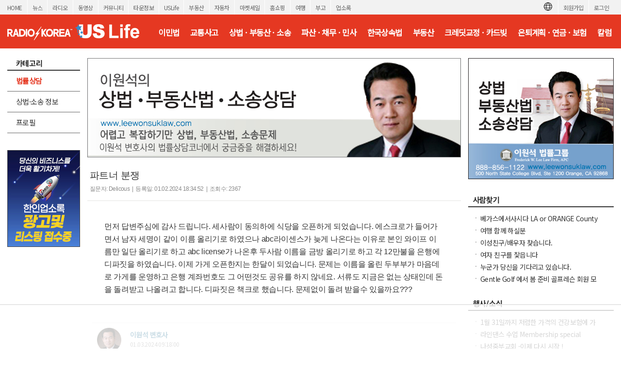

--- FILE ---
content_type: text/html; charset=utf-8
request_url: https://www.google.com/recaptcha/api2/aframe
body_size: 267
content:
<!DOCTYPE HTML><html><head><meta http-equiv="content-type" content="text/html; charset=UTF-8"></head><body><script nonce="GSCJaekE9qKVpjIeofpLrg">/** Anti-fraud and anti-abuse applications only. See google.com/recaptcha */ try{var clients={'sodar':'https://pagead2.googlesyndication.com/pagead/sodar?'};window.addEventListener("message",function(a){try{if(a.source===window.parent){var b=JSON.parse(a.data);var c=clients[b['id']];if(c){var d=document.createElement('img');d.src=c+b['params']+'&rc='+(localStorage.getItem("rc::a")?sessionStorage.getItem("rc::b"):"");window.document.body.appendChild(d);sessionStorage.setItem("rc::e",parseInt(sessionStorage.getItem("rc::e")||0)+1);localStorage.setItem("rc::h",'1769267024365');}}}catch(b){}});window.parent.postMessage("_grecaptcha_ready", "*");}catch(b){}</script></body></html>

--- FILE ---
content_type: text/plain
request_url: https://rtb.openx.net/openrtbb/prebidjs
body_size: -221
content:
{"id":"976628d0-12e8-4ea4-9f80-ce76be0fc48e","nbr":0}

--- FILE ---
content_type: text/plain; charset=utf-8
request_url: https://ads.adthrive.com/http-api/cv2
body_size: 4658
content:
{"om":["00xbjwwl","0av741zl","0fsgd650","0iyi1awv","0p7rptpw","0sj1rko5","0sm4lr19","1","10011/855b136a687537d76857f15c0c86e70b","1011_302_56233576","1011_302_56590769","1011_302_57035135","1011_74_18364134","1011_74_18364314","1028_8728253","10310289136970_514411517","10310289136970_574253771","10310289136970_593674671","10310289136970_593951881","11142692","11509227","1185:1610326628","1185:1610326728","11896988","12010080","12010084","12010088","12168663","12169133","12176509","12310204638_704087672","124843_10","124844_23","124848_8","13un7jsm","1610326728","1610338925","1611092","16x7UEIxQu8","17_24767217","17_24767234","17_24767538","1891/84814","1h7yhpl7","1ybd10t0","206_492063","2132:45327622","2132:45327624","2132:45563177","2132:45868998","2132:45975236","2132:45999649","2132:46039258","2179:581121500461316663","22314285","2249:553781814","2249:564549740","2249:650628582","2249:650650503","2249:691925891","2249:700873313","2249:701450708","2249:702898611","226226131","2307:0fsgd650","2307:0gpaphas","2307:1h7yhpl7","2307:1r7rfn75","2307:2gev4xcy","2307:2rhihii2","2307:2syjv70y","2307:3np7959d","2307:3xh2cwy9","2307:44z2zjbq","2307:4etfwvf1","2307:5s8wi8hf","2307:74scwdnj","2307:794di3me","2307:7cmeqmw8","2307:7cogqhy0","2307:7fmk89yf","2307:7s82759r","2307:7xb3th35","2307:8orkh93v","2307:9925w9vu","2307:9d69c8kf","2307:9krcxphu","2307:9nex8xyd","2307:a7w365s6","2307:axw5pt53","2307:ciypcyxj","2307:cv0h9mrv","2307:duxvs448","2307:fpbj0p83","2307:fqeh4hao","2307:gn3plkq1","2307:hbje7ofi","2307:hc7si6uf","2307:hfqgqvcv","2307:hxxrc6st","2307:innyfbu3","2307:jq895ajv","2307:jrqswq65","2307:kuzv8ufm","2307:lp37a2wq","2307:m6rbrf6z","2307:o4v8lu9d","2307:po4st59x","2307:r0u09phz","2307:r5pphbep","2307:rrlikvt1","2307:tty470r7","2307:tuivy3lz","2307:u30fsj32","2307:u4atmpu4","2307:u56k46eo","2307:u7p1kjgp","2307:vkztsyop","2307:w15c67ad","2307:wwo5qowu","2307:x5dl9hzy","2307:x7xpgcfc","2307:xc88kxs9","2307:xgjdt26g","2307:xm7xmowz","2307:xoqodiix","2307:y96tvrmt","2307:z2zvrgyz","2307:zjn6yvkc","23786257","2409_15064_70_85445125","2409_15064_70_85445141","2409_15064_70_85445142","2409_15064_70_86128401","2409_25495_176_CR52092923","247654825","25_53v6aquw","25_8b5u826e","25_o4jf439x","25_op9gtamy","25_oz31jrd0","25_ti0s3bz3","25_yi6qlg3p","25_zwzjgvpw","262592","262594","2662_199916_T26260025","2662_200562_8182931","2676:80070356","2676:86698023","2676:86739499","2676:86739509","2711_64_12169133","2715_9888_262594","2715_9888_501276","28925636","28933536","29414696","2gev4xcy","2m298okbgft","2mokbgft","2p298u0gomp","2pu0gomp","2syjv70y","2v4qwpp9","2zip0r12","308_125204_13","3335_133884_702675191","33419362","33604490","33605376","33605623","33627470","33637455","34182009","3490:CR52223725","3658_136236_x7xpgcfc","3658_1406006_T26265352","3658_15038_7ju85h9b","3658_15078_fqeh4hao","3658_15106_u4atmpu4","3658_15936_ic8nkhb4","3658_177572_hbje7ofi","3658_18008_duxvs448","3658_18008_hc7si6uf","3658_203382_l0mfc5zl","3658_203382_y96tvrmt","3658_203382_z2zvrgyz","3658_22079_mne39gsk","375227988","377359969","37cerfai","381513943572","3822:24417995","3LMBEkP-wis","3np7959d","3v2n6fcp","3v5u0p3e","3xh2cwy9","409_216396","409_216406","409_220343","409_220368","409_225980","409_225982","409_226336","42569692","42604842","43007002","44429836","44629254","44z2zjbq","45868998","458901553568","45yw802f","46vbi2k4","47192068","481703827","485027845327","48629971","48700651","48739106","49869013","4etfwvf1","4fk9nxse","4tgls8cg","501276","513119272","51372410","51372434","514411517","53v6aquw","54035274","54147686","549410","5510:bxx2ali1","5510:echvksei","5510:mznp7ktv","5510:u4atmpu4","5510:u56k46eo","5510:ujl9wsn7","5510:vkztsyop","55167461","5532:553782314","553781814","553782314","557_409_216596","557_409_220139","557_409_220159","557_409_220343","557_409_220354","557_409_223599","557_409_225988","557_409_228055","557_409_228077","557_409_228373","557_409_228380","557_409_235268","558_93_5s8wi8hf","558_93_hbje7ofi","558_93_s4s41bit","558_93_u4atmpu4","56071098","560_74_18268075","560_74_18268077","560_74_18268080","560_74_18268083","5626536529","564549740","56632486","5700:553781814","5700:553782314","593674671","59780461","59856354","5dvyzgi1","5s2988wi8hf","5s8wi8hf","600618969","61085224","61213159","61524915","618576351","618876699","618980679","619089559","61916211","61916223","61916225","61916229","61932920","61932925","61932933","620646535428","6226543495","6226543513","624333042214","62499746","627301267","627309156","627309159","62764941","628015148","628086965","628222860","628223277","628360579","628444259","628444433","628444439","628456310","628456391","628622163","628622172","628622175","628622178","628622241","628622244","628622247","628622250","628683371","628687043","628687157","628687460","628687463","628803013","628841673","629007394","629009180","629168001","629168010","629168565","629171196","629171202","629350437","62971378","62976224","62978299","62978305","630137823","63038005","63039601","630928655","651637461","6547_67916_KExzLR3l6Y6g5uAT5s8N","6547_67916_tLDXDOBHSbaGDU7D5Uuy","6547_67916_veQnN43HHSqjOh67lp12","6547_67916_w8S5lAVFpEBpuw0hPK1A","659216891404","690_99485_1610326628","695879875","697189865","697189927","697189954","697189999","697525795","697876985","699093899","699201086","6cqn9jfm","6ejtrnf9","6neo1qsd","6tj9m7jw","6wclm3on","6zt4aowl","700109379","702423494","704889081","705116521","70_82133854","70_86082998","711838271730","726223570444","732157689055","7354_138543_83443889","741973102058","741973102538","741973103258","74243_74_18364017","74243_74_18364062","74243_74_18364087","74243_74_18364134","7732580","7764-1036207","7764-1036208","779628197996","79482181","794di3me","7969_149355_45975236","7cmeqmw8","7cogqhy0","7f298mk89yf","7fc6xgyo","7fmk89yf","7qevw67b","7qn8oyg4","7s82759r","7x298b3th35","7xb3th35","8152859","8152878","8152879","8154363","8172741","8193073","8193078","82133858","82133859","83443889","85392588","85392610","85690530","85702019","85943196","85943197","85943199","86434333","86459697","86509222","86690093","86698023","86884730","86925932","8b5u826e","8o298rkh93v","8orkh93v","8w4klwi4","9057/0328842c8f1d017570ede5c97267f40d","9057/4325ba77d1440a3f991e173e4b3faf0c","9057/9ced2f4f99ea397df0e0f394c2806693","9057/b232bee09e318349723e6bde72381ba0","97_8193073","97_8193078","98xzy0ek","9925w9vu","9a05ba58","9d5f8vic","9ign6cx0","9krcxphu","9r15vock","9rqgwgyb","9rvsrrn1","9yffr0hr","YlnVIl2d84o","_P-zIIc5ugE","a4nw4c6t","a566o9hb","a7w365s6","a7wye4jw","af9kspoi","aoz20oej","aw5w3js1","axw5pt53","b90cwbcd","bc5edztw","bf298wolqbx","bfwolqbx","c25t9p0u","c3dhicuk","c56e4frx","cd40m5wq","ciypcyxj","cr-2azmi2ttu9vd","cr-2azmi2ttuatj","cr-2azmi2ttubwe","cr-2azmi2ttubxe","cr-6ovjht2euatj","cr-Bitc7n_p9iw__vat__49i_k_6v6_h_jce2vm6d_6bZbwgokm","cr-Bitc7n_p9iw__vat__49i_k_6v6_h_jce2vm6d_d14BLdjrj","cr-a9s2xf8vubwj","cr-aav22g2xubwj","cr-aav22g3uubwj","cr-aavwye1subwj","cr-aawz2m4rubwj","cr-aawz2m4subwj","cr-aawz2m6qubwj","cr-aawz2m7tubwj","cr-aawz3f0wubwj","cr-aawz3f2tubwj","cr-ej81irimuatj","cr-flbd4mx4ubwe","cr-g7ywwk2qvft","cr-g7ywwk7qvft","cr-ghun4f53uatj","cr-hxf9stx0u9vd","cr-i9ilyubeu9vd","cr223-dfryxj0qxeu","cr223-e8ru5m4qxeu","cv0h9mrv","cymho2zs","cyzccp1w","daw00eve","de66hk0y","de6sdyoz","dg2WmFvzosE","dhd27ung","dif1fgsg","duxvs448","e2ti0ucc","eal0nev6","eb9vjo1r","echvksei","f3h9fqou","feueU8m1y4Y","fjp0ceax","fq298eh4hao","fqeh4hao","funmfj04","g729849lgab","g749lgab","ghoftjpg","gn3plkq1","gv7spfm4","h0cw921b","hbje7ofi","hc7si6uf","heb21q1u","hffavbt7","hfqgqvcv","hswgcqif","hu52wf5i","hueqprai","hzqgol41","i2aglcoy","ic8nkhb4","ixtrvado","j39smngx","jd035jgw","jrqswq65","jsy1a3jk","k2xfz54q","k7j5z20s","kk5768bd","lc408s2k","ll77hviy","lp1o53wi","lp37a2wq","lxlnailk","m1sbm47a","m4xt6ckm","m6rbrf6z","mdhhxn07","muvxy961","mznp7ktv","n8w0plts","nDEslD5DCrE","ncfr1yiw","np9yfx64","nsqnexud","o5xj653n","of8dd9pr","ofoon6ir","ohld1y1d","oj70mowv","ou2988gxy4u","ou8gxy4u","oz31jrd0","p0odjzyt","pagvt0pd","phlvi7up","pi9dvb89","piwneqqj","pizqb7hf","pkydekxi","pl298th4l1a","plth4l1a","po4st59x","poc1p809","ppn03peq","prcz3msg","q1uvax3j","q9I-eRux9vU","qM1pWMu_Q2s","qnppljgs","qqvgscdx","qt09ii59","r3co354x","r5pphbep","rcfcy8ae","revf1erj","rnvjtx7r","rrlikvt1","s2298ahu2ae","s2ahu2ae","s37ll62x","s5fkxzb8","sbp1kvat","srvah9hj","t2uhnbes","td8zomk2","ti0s3bz3","tzngt86j","u30fsj32","u32980fsj32","u3kgq35b","u4atmpu4","u7p1kjgp","u7pifvgm","u863nap5","u8px4ucu","uc3gjkej","utberk8n","v705kko8","vdcb5d4i","ven7pu1c","vj7hzkpp","w15c67ad","w925m26k","wFBPTWkXhX8","wfxqcwx7","wih2rdv3","wp3sy74c","wt0wmo2s","ww2ziwuk","wwo5qowu","x716iscu","x8r63o37","xdaezn6y","xncaqh7c","xoqodiix","xxz8lwdr","y96tvrmt","ygwxiaon","yi6qlg3p","z2zvrgyz","z31jgqln","zep75yl2","zibvsmsx","zw6jpag6","zwzjgvpw","7979132","7979135"],"pmp":[],"adomains":["123notices.com","1md.org","about.bugmd.com","acelauncher.com","adameve.com","akusoli.com","allyspin.com","askanexpertonline.com","atomapplications.com","bassbet.com","betsson.gr","biz-zone.co","bizreach.jp","braverx.com","bubbleroom.se","bugmd.com","buydrcleanspray.com","byrna.com","capitaloneshopping.com","clarifion.com","combatironapparel.com","controlcase.com","convertwithwave.com","cotosen.com","countingmypennies.com","cratedb.com","croisieurope.be","cs.money","dallasnews.com","definition.org","derila-ergo.com","dhgate.com","dhs.gov","displate.com","easyprint.app","easyrecipefinder.co","fabpop.net","familynow.club","fla-keys.com","folkaly.com","g123.jp","gameswaka.com","getbugmd.com","getconsumerchoice.com","getcubbie.com","gowavebrowser.co","gowdr.com","gransino.com","grosvenorcasinos.com","guard.io","hero-wars.com","holts.com","instantbuzz.net","itsmanual.com","jackpotcitycasino.com","justanswer.com","justanswer.es","la-date.com","lightinthebox.com","liverrenew.com","local.com","lovehoney.com","lulutox.com","lymphsystemsupport.com","manualsdirectory.org","meccabingo.com","medimops.de","mensdrivingforce.com","millioner.com","miniretornaveis.com","mobiplus.me","myiq.com","national-lottery.co.uk","naturalhealthreports.net","nbliver360.com","nikke-global.com","nordicspirit.co.uk","nuubu.com","onlinemanualspdf.co","original-play.com","outliermodel.com","paperela.com","paradisestays.site","parasiterelief.com","peta.org","photoshelter.com","plannedparenthood.org","playvod-za.com","printeasilyapp.com","printwithwave.com","profitor.com","quicklearnx.com","quickrecipehub.com","rakuten-sec.co.jp","rangeusa.com","refinancegold.com","robocat.com","royalcaribbean.com","saba.com.mx","shift.com","simple.life","spinbara.com","systeme.io","taboola.com","tackenberg.de","temu.com","tenfactorialrocks.com","theoceanac.com","topaipick.com","totaladblock.com","usconcealedcarry.com","vagisil.com","vegashero.com","vegogarden.com","veryfast.io","viewmanuals.com","viewrecipe.net","votervoice.net","vuse.com","wavebrowser.co","wavebrowserpro.com","weareplannedparenthood.org","xiaflex.com","yourchamilia.com"]}

--- FILE ---
content_type: text/plain
request_url: https://rtb.openx.net/openrtbb/prebidjs
body_size: -221
content:
{"id":"025c5e1d-62d6-493d-bbd1-79d8320beb61","nbr":0}

--- FILE ---
content_type: text/plain
request_url: https://rtb.openx.net/openrtbb/prebidjs
body_size: -84
content:
{"id":"4eb5a5cc-d482-4e5d-94e2-f5709cb1dcbf","nbr":0}

--- FILE ---
content_type: text/plain
request_url: https://rtb.openx.net/openrtbb/prebidjs
body_size: -221
content:
{"id":"b235797b-db56-4438-8a20-3371cbe744b8","nbr":0}

--- FILE ---
content_type: text/plain; charset=UTF-8
request_url: https://at.teads.tv/fpc?analytics_tag_id=PUB_17002&tfpvi=&gdpr_consent=&gdpr_status=22&gdpr_reason=220&ccpa_consent=&sv=prebid-v1
body_size: 56
content:
MjMyNzMzYzItY2E1MC00OTM0LTg0ODktYThmZjU2YzUyY2E2IzYtNg==

--- FILE ---
content_type: text/plain
request_url: https://rtb.openx.net/openrtbb/prebidjs
body_size: -221
content:
{"id":"4e9bb378-f6f7-414b-8899-e7a950af469b","nbr":0}